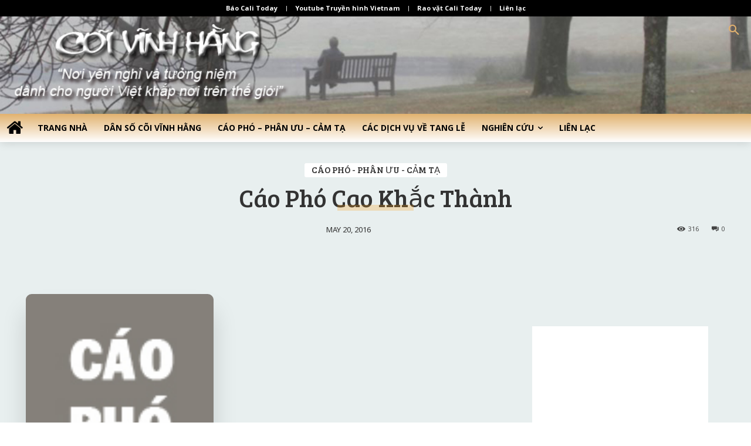

--- FILE ---
content_type: text/html; charset=utf-8
request_url: https://www.google.com/recaptcha/api2/aframe
body_size: 266
content:
<!DOCTYPE HTML><html><head><meta http-equiv="content-type" content="text/html; charset=UTF-8"></head><body><script nonce="8Sod-UUJ-aMSy-_-ICeleQ">/** Anti-fraud and anti-abuse applications only. See google.com/recaptcha */ try{var clients={'sodar':'https://pagead2.googlesyndication.com/pagead/sodar?'};window.addEventListener("message",function(a){try{if(a.source===window.parent){var b=JSON.parse(a.data);var c=clients[b['id']];if(c){var d=document.createElement('img');d.src=c+b['params']+'&rc='+(localStorage.getItem("rc::a")?sessionStorage.getItem("rc::b"):"");window.document.body.appendChild(d);sessionStorage.setItem("rc::e",parseInt(sessionStorage.getItem("rc::e")||0)+1);localStorage.setItem("rc::h",'1769430055799');}}}catch(b){}});window.parent.postMessage("_grecaptcha_ready", "*");}catch(b){}</script></body></html>